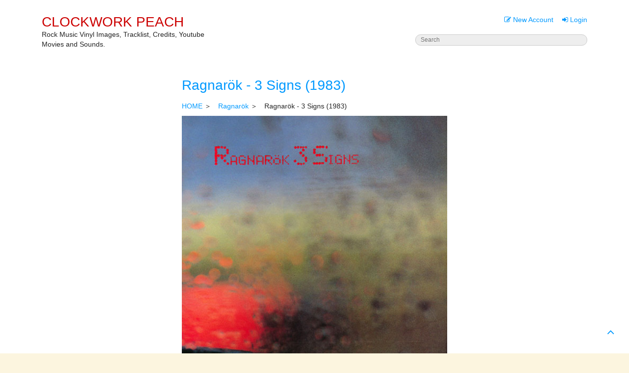

--- FILE ---
content_type: text/html
request_url: https://clockworkpeach.jp/item/201415
body_size: 5829
content:
<!doctype html>
<html lang="ja">
	<head>
		<meta charset="UTF-8">
			<meta http-equiv="X-UA-Compatible" content="IE=edge">
		<meta name="viewport" content="width=device-width, initial-scale=1">
		<title>Ragnarök - 3 Signs (1983) [CLOCKWORK PEACH]</title>

		<link rel="apple-touch-icon" sizes="180x180" href="/favicon/apple-touch-icon.png">
		<link rel="icon" type="image/png" sizes="32x32" href="/favicon/favicon-32x32.png">
		<link rel="icon" type="image/png" sizes="16x16" href="/favicon/favicon-16x16.png">
		<link rel="manifest" href="/favicon/manifest.json">
		<link rel="mask-icon" href="/favicon/safari-pinned-tab.svg" color="#5bbad5">
		<meta name="theme-color" content="#ffffff">

		<!-- Bootstrap -->
		<link href="/css/bootstrap.min.css" rel="stylesheet">
		<link href="//netdna.bootstrapcdn.com/bootstrap/3.0.0/css/bootstrap-glyphicons.css" rel="stylesheet">
		<link href="//maxcdn.bootstrapcdn.com/font-awesome/4.1.0/css/font-awesome.min.css" rel="stylesheet">
		<link href="/css/yplayer.css" rel="stylesheet">
		<link href="/css/base.css" rel="stylesheet">

		<!-- HTML5 Shim and Respond.js IE8 support of HTML5 elements and media queries -->
		<!-- WARNING: Respond.js doesn't work if you view the page via file:// -->
		<!--[if lt IE 9]>
			<script src="https://oss.maxcdn.com/libs/html5shiv/3.7.0/html5shiv.js"></script>
			<script src="https://oss.maxcdn.com/libs/respond.js/1.4.2/respond.min.js"></script>
		<![endif]-->
		
			<meta name="keywords" content="ロック,tracklist,credits,Vinyl,LP,Album,Ragnarök,1983,ROCK,Prog Rock" />
	<meta property="og:title" content="Ragnarök - 3 Signs (1983)">
	<meta property="og:type" content="article">
	<meta property="og:description" content="Ragnarök - 3 Signs / Sweden 1983 Silence Vinyl Tracklist & Credits">
	<meta property="og:url" content="http://clockworkpeach.jp/item/201415">
	<meta property="og:image" content="http://clockworkpeach.jp/img/large/1003583.jpg" />
	<meta name="twitter:card" content="summary">

	</head>
	<body>
		
		<!-- jQuery (necessary for Bootstrap's JavaScript plugins) -->
		<script src="https://ajax.googleapis.com/ajax/libs/jquery/1.11.0/jquery.min.js"></script>
		<!-- Include all compiled plugins (below), or include individual files as needed -->
		<script src="/js/bootstrap.min.js"></script>
		<script src="/js/yplayer.js"></script>
		<script src="/js/base.js"></script>
		<script>
			$(document).ready(function(){
				
			});
		</script>
		
		<div class="containerarea">
			<header class="container">
				<div class="col-lg-4 col-md-4 col-sm-6 col-xs-12" style="margin-bottom:30px;">
					<h2 style="margin:0px;font-size:2em;"><a href="/" style="color:#cc0000;">CLOCKWORK PEACH</a></h2>
					<p>Rock Music Vinyl Images, Tracklist, Credits, Youtube Movies and Sounds.</p>
				</div>
				<div class="col-lg-4 col-lg-offset-4 col-md-4 col-md-offset-4 col-sm-6 col-xs-12">
					<div class="usermenu">
							<a href="/newaccount" class="overlayer"><i class="fa fa-pencil-square-o"></i> New Account</a>
	<a href="/login" class="overlayer"><i class="fa fa-sign-in"></i> Login</a>

					</div>
					<form method="post" action="/search" id="searchform" style="margin-bottom:30px;text-align:right;">
						<input type="text" name="q" id="searchq" placeholder="Search" />
						<div style="height:0px;width:0px;overflow:hidden;">
							<input type="submit" value="SEARCH" id="searchbtn" />
						</div>
					</form>
				</div>
			</header>
			
			<div class="container">
					<div class="col-lg-6 col-lg-offset-3 col-md-8 col-md-offset-2 col-sm-12 col-xs-12" style="margin-bottom:30px;">
		<h1 style="margin-bottom:0.6em;"><a href="/item/201415">Ragnarök - 3 Signs (1983)</a></h1>
		<ol class="list-unstyled list-inline">
			<li><a href="/">HOME</a> ＞ </li>
			<li><a href="/artist/Ragnar%c3%b6k/1">Ragnarök</a> ＞ </li>
			<li>Ragnarök - 3 Signs (1983)</li>
		</ol>
		<div style="margin-bottom:10px;">
			<img src="/img/large/1003583.jpg" alt="Ragnarök - 3 Signs (Sweden 1983)" style="display:block;margin:0px auto;max-width:100%;" id="mainimg" />
		</div>
		<div>
				<a href="#" class="itemthumb" name="/img/large/1003586.jpg">
		<img src="/img/icon/1003586.jpg" />
	</a>
	<a href="#" class="itemthumb" name="/img/large/1003585.jpg">
		<img src="/img/icon/1003585.jpg" />
	</a>
	<a href="#" class="itemthumb" name="/img/large/1003584.jpg">
		<img src="/img/icon/1003584.jpg" />
	</a>
	<a href="#" class="itemthumb" name="/img/large/1003583.jpg">
		<img src="/img/icon/1003583.jpg" />
	</a>

		</div>
	</div>
	<div class="col-lg-6 col-lg-offset-3 col-md-8 col-md-offset-2 col-sm-12 col-xs-12" style="margin-bottom:30px;">
		<h2>
			<a href="/artist/Ragnar%c3%b6k/1">Ragnarök</a><br>
			3 Signs
		</h2>
		<p style="margin-bottom:20px;">
			LABEL : <a href="/tag/Silence/1">Silence</a><br>
			COUNTRY : <a href="/tag/Sweden/1">Sweden</a><br>
			RELEASED : <a href="/tag/1983/1">1983</a>
		</p>
		<p style="margin-bottom:20px;" class="itemtags">	<a href="/tag/ROCK/1">ROCK</a>
	<a href="/tag/Prog%20Rock/1">Prog Rock</a>
</p>
		<p style="margin-bottom:20px;">Tracklist<br>A1 Omen<br>Written-By – Bryngelsson<br>5:25<br>A2 Dance Of Spirits<br>Written-By – Bryngelsson<br>5:06<br>A3 3 Signs<br>Written-By – Jonsson, Bryngelsson, Trad.<br>3:56<br>A4 Anima<br>Written-By – Jonsson<br>3:25<br>B1 Mogadir<br>Written-By – Bryngelsson<br>3:46<br>B2 Snowman<br>Written-By – Regnmakarn<br>4:44<br>B3 192<br>Written-By – Regnmakarn<br>5:02<br>B4 Turning Wheel<br>Written-By – Liljegren<br>6:08<br><br>Companies etc<br>Distributed By – SAM-Distribution<br>Produced For – Nordisk Mystik<br>Phonographic Copyright (p) – Silence<br>Copyright (c) – Silence<br>Printed By – SIB-Tryck AB<br>Recorded At – Silence Studio<br>Mixed At – Silence Studio<br>Remixed At – Silence Studio<br>Mastered At – Cutting Room<br><br>Credits<br>Bass, Voice, Saxophone, Percussion – Kjell Karlgren<br>Drums, Percussion [Percussive Treatments] – Thomas Wiegert<br>Engineer [Assistant] – Ulf Akermo, Ulf Henriksson<br>Guitar Synthesizer, Guitar [Drumstick-guitar], Voice – Dan Jonsson<br>Guitar, Guitar [Ebow], Bass, Voice – Peter Bryngelsson<br>Keyboards, Marimba – Lars Liljegren<br>Mastered By – PD<br>Mixed By – Göran Andersson, Kjell Karlgren, Thomas Wiegert<br>Producer, Engineer, Design [Cover] – Göran Andersson<br>Programmed By, Performer [Treatments], Performer [Artificial Crickets] – Göran Andersson<br>Remix – Anders Lind (tracks: A4)</p>
		<div style="margin-bottom:20px;">
			
		</div>
		<div style="margin-bottom:30px;">
			<div style="line-height:1;font-size:16px;margin-bottom:20px;" id="socialicon">
				<a href="http://www.facebook.com/share.php?u=http%3A%2F%2Fclockworkpeach.jp%2Fitem%2F201415" target="_blank"><i class="fa fa-facebook-square"></i></a>
				<a href="http://twitter.com/share?text=Ragnar%c3%b6k%20%2d%203%20Signs%20%281983%29%20%2d%20Sweden%2c%20Silence&amp;hashtags=vinyl,music,ROCK,ProgRock&amp;url=http%3A%2F%2Fclockworkpeach.jp%2Fitem%2F201415" target="_blank"><i class="fa fa-twitter-square"></i></a>
				<a href="http://www.tumblr.com/share/link?url=http%3A%2F%2Fclockworkpeach.jp%2Fitem%2F201415&amp;name=Ragnar%c3%b6k%20%2d%203%20Signs%20%281983%29&amp;media=http%3A%2F%2Fclockworkpeach.jp%2Fimg%2Flarge%2F1003583.jpg" target="_blank"><i class="fa fa-tumblr-square"></i></a>
				<a href="https://plus.google.com/share?url=http%3A%2F%2Fclockworkpeach.jp%2Fitem%2F201415" onclick="javascript:window.open(this.href, '', 'menubar=no,toolbar=no,resizable=yes,scrollbars=yes,height=600,width=600');return false;"><i class="fa fa-google-plus-square"></i></a>
				<a href="http://www.pinterest.com/pin/create/button/?url=http%3A%2F%2Fclockworkpeach.jp%2Fitem%2F201415&media=http%3A%2F%2Fclockworkpeach.jp%2Fimg%2Flarge%2F1003583.jpg&description=Ragnar%c3%b6k%20%2d%203%20Signs%20%281983%29"data-pin-do="buttonPin"data-pin-config="above" target="_blank"><i class="fa fa-pinterest-square"></i></a>
			</div>
			<div class="fb-comments" data-href="http://clockworkpeach.jp/item/201415" data-width="100%" data-numposts="5" data-colorscheme="light"></div>
		</div>
		<div style="margin-bottom:30px;">
			<script async src="//pagead2.googlesyndication.com/pagead/js/adsbygoogle.js"></script>
			<ins class="adsbygoogle"
				style="display:block; text-align:center;"
				data-ad-layout="in-article"
				data-ad-format="fluid"
				data-ad-client="ca-pub-1626743890088946"
				data-ad-slot="2916878701"></ins>
			<script>
				(adsbygoogle = window.adsbygoogle || []).push({});
			</script>
		</div>
		<!-- <form class="cartform" method="post" action="/addcart" style="margin-bottom:20px;" target="hideiframe">
			<table style="width:100%;">
				<tr>
					<td>PRICE</td>
					<td style="text-align:right;">￥</td>
				</tr>
					<tr>
		<td></td>
		<td style="text-align:right;">SOLD OUT</td>
	</tr>

			</table>
			<div style="clear:both;"></div>
		</form> -->
	</div>
	<div class="col-lg-12 col-md-12 col-sm-12 col-xs-12">
		<p style="margin:30px 0px;">
			<a href="https://gdadg.com/items/search?searchindex=Music&nodeid=&keyword=Ragnar%c3%b6k" target="_blank">Ragnarök - Item Search</a>
		</p>
	</div>
	<div class="col-lg-12 col-md-12 col-sm-12 col-xs-12">
		<h2 style="margin:30px 0px;">Featured Recommendations "ROCK"</h2>
	</div>
		<div class="col-lg-2 col-md-3 col-sm-6 col-xs-6 box">
		<div class="listcover">
			<a href="/item/200082" style="display:block;position:relative;text-decoration:none;" class="listblk overlayer">
				 <img src="/img/thumb/1000229.jpg" style="display:block;width:100%;" class="img-responsive" />
				<div style="font-size:9px;height:42px;">
					Le Orme<br>
					Collage<br>
					<span class="tyellow">Italy 1971</span>
				</div>
			</a>
		</div>
	</div>
	<div class="col-lg-2 col-md-3 col-sm-6 col-xs-6 box">
		<div class="listcover">
			<a href="/item/200181" style="display:block;position:relative;text-decoration:none;" class="listblk overlayer">
				 <img src="/img/thumb/1000490.jpg" style="display:block;width:100%;" class="img-responsive" />
				<div style="font-size:9px;height:42px;">
					Gong<br>
					Camembert Electrique<br>
					<span class="tyellow">France 1971</span>
				</div>
			</a>
		</div>
	</div>
	<div class="col-lg-2 col-md-3 col-sm-6 col-xs-6 box">
		<div class="listcover">
			<a href="/item/200452" style="display:block;position:relative;text-decoration:none;" class="listblk overlayer">
				 <img src="/img/thumb/1001116.jpg" style="display:block;width:100%;" class="img-responsive" />
				<div style="font-size:9px;height:42px;">
					Iceberg<br>
					Sentiments<br>
					<span class="tyellow">Spain 1977</span>
				</div>
			</a>
		</div>
	</div>
	<div class="col-lg-2 col-md-3 col-sm-6 col-xs-6 box">
		<div class="listcover">
			<a href="/item/201486" style="display:block;position:relative;text-decoration:none;" class="listblk overlayer">
				 <img src="/img/thumb/1003800.jpg" style="display:block;width:100%;" class="img-responsive" />
				<div style="font-size:9px;height:42px;">
					Jane<br>
					Sign No. 9<br>
					<span class="tyellow">Germany 1979</span>
				</div>
			</a>
		</div>
	</div>
	<div class="col-lg-2 col-md-3 col-sm-6 col-xs-6 box">
		<div class="listcover">
			<a href="/item/201307" style="display:block;position:relative;text-decoration:none;" class="listblk overlayer">
				 <img src="/img/thumb/1003291.jpg" style="display:block;width:100%;" class="img-responsive" />
				<div style="font-size:9px;height:42px;">
					Area<br>
					Event '76<br>
					<span class="tyellow">Italy 1979</span>
				</div>
			</a>
		</div>
	</div>
	<div class="col-lg-2 col-md-3 col-sm-6 col-xs-6 box">
		<div class="listcover">
			<a href="/item/201390" style="display:block;position:relative;text-decoration:none;" class="listblk overlayer">
				 <img src="/img/thumb/1003523.jpg" style="display:block;width:100%;" class="img-responsive" />
				<div style="font-size:9px;height:42px;">
					Red Summer<br>
					Release<br>
					<span class="tyellow">UK 1982</span>
				</div>
			</a>
		</div>
	</div>
	<div class="col-lg-2 col-md-3 col-sm-6 col-xs-6 box">
		<div class="listcover">
			<a href="/item/200332" style="display:block;position:relative;text-decoration:none;" class="listblk overlayer">
				 <img src="/img/thumb/1000844.jpg" style="display:block;width:100%;" class="img-responsive" />
				<div style="font-size:9px;height:42px;">
					Wind<br>
					Seasons<br>
					<span class="tyellow">Germany 1971</span>
				</div>
			</a>
		</div>
	</div>
	<div class="col-lg-2 col-md-3 col-sm-6 col-xs-6 box">
		<div class="listcover">
			<a href="/item/201471" style="display:block;position:relative;text-decoration:none;" class="listblk overlayer">
				 <img src="/img/thumb/1003745.jpg" style="display:block;width:100%;" class="img-responsive" />
				<div style="font-size:9px;height:42px;">
					SBB<br>
					Memento Z Banalnym Tryptykiem<br>
					<span class="tyellow">Poland 1981</span>
				</div>
			</a>
		</div>
	</div>
	<div class="col-lg-2 col-md-3 col-sm-6 col-xs-6 box">
		<div class="listcover">
			<a href="/item/201189" style="display:block;position:relative;text-decoration:none;" class="listblk overlayer">
				 <img src="/img/thumb/1003001.jpg" style="display:block;width:100%;" class="img-responsive" />
				<div style="font-size:9px;height:42px;">
					Arktis<br>
					Arktis Tapes<br>
					<span class="tyellow">Germany 1975</span>
				</div>
			</a>
		</div>
	</div>
	<div class="col-lg-2 col-md-3 col-sm-6 col-xs-6 box">
		<div class="listcover">
			<a href="/item/201063" style="display:block;position:relative;text-decoration:none;" class="listblk overlayer">
				 <img src="/img/thumb/1002666.jpg" style="display:block;width:100%;" class="img-responsive" />
				<div style="font-size:9px;height:42px;">
					Genesis<br>
					Wind & Wuthering<br>
					<span class="tyellow">UK 1976</span>
				</div>
			</a>
		</div>
	</div>
	<div class="col-lg-2 col-md-3 col-sm-6 col-xs-6 box">
		<div class="listcover">
			<a href="/item/200519" style="display:block;position:relative;text-decoration:none;" class="listblk overlayer">
				 <img src="/img/thumb/1001246.jpg" style="display:block;width:100%;" class="img-responsive" />
				<div style="font-size:9px;height:42px;">
					Janus<br>
					Gravedigger<br>
					<span class="tyellow">Germany 1972</span>
				</div>
			</a>
		</div>
	</div>
	<div class="col-lg-2 col-md-3 col-sm-6 col-xs-6 box">
		<div class="listcover">
			<a href="/item/201352" style="display:block;position:relative;text-decoration:none;" class="listblk overlayer">
				 <img src="/img/thumb/1003428.jpg" style="display:block;width:100%;" class="img-responsive" />
				<div style="font-size:9px;height:42px;">
					Henry Cow<br>
					Concerts<br>
					<span class="tyellow">UK 1976</span>
				</div>
			</a>
		</div>
	</div>


			</div>
			
			<div class="container" style="margin-top:30px;">
				<div class="col-lg-12 col-md-12 col-sm-12 col-xs-12" style="overflow:hidden;">
					<script async src="//pagead2.googlesyndication.com/pagead/js/adsbygoogle.js"></script>
					<!-- clockworkpeach01 -->
					<ins class="adsbygoogle"
					     style="display:block"
					     data-ad-client="ca-pub-1626743890088946"
					     data-ad-slot="2069231715"
					     data-ad-format="auto"></ins>
					<script>
					(adsbygoogle = window.adsbygoogle || []).push({});
					</script>
				</div>
			</div>
		</div>
		<footer id="footer" class="container">
			<div class="col-lg-4 col-md-4 col-sm-6 col-xs-12" style="margin-bottom:30px;">
				<h3>CATEGORY</h3>
				<ul class="list-unstyled llist grow naviclm2" id="listcategory">
						<li><a href="/tag/Psychedelic%20Rock/1">Psychedelic Rock</a></li>
	<li><a href="/tag/Prog%20Rock/1">Prog Rock</a></li>
	<li><a href="/tag/Symphonic%20Rock/1">Symphonic Rock</a></li>
	<li><a href="/tag/Blues%20Rock/1">Blues Rock</a></li>
	<li><a href="/tag/Folk%20Rock/1">Folk Rock</a></li>
	<li><a href="/tag/Hard%20Rock/1">Hard Rock</a></li>
	<li><a href="/tag/Jazz%2dRock/1">Jazz-Rock</a></li>
	<li><a href="/tag/Classic%20Rock/1">Classic Rock</a></li>
	<li><a href="/tag/Pop%20Rock/1">Pop Rock</a></li>
	<li><a href="/tag/Art%20Rock/1">Art Rock</a></li>
	<li><a href="/tag/Space%20Rock/1">Space Rock</a></li>
	<li><a href="/tag/Krautrock/1">Krautrock</a></li>
	<li><a href="/tag/Avantgarde/1">Avantgarde</a></li>
	<li><a href="/tag/Ambient/1">Ambient</a></li>
	<li><a href="/tag/Fusion/1">Fusion</a></li>
	<li><a href="/tag/Experimental/1">Experimental</a></li>

					<div style="clear:both;height:0px;"></div>
				</ul>
				<h3>RELEASED</h3>
				<ul class="list-unstyled llist grow naviclm4" id="listreleased">
						<li><a href="/tag//1"></a></li>
	<li><a href="/tag/1967/1">1967</a></li>
	<li><a href="/tag/1968/1">1968</a></li>
	<li><a href="/tag/1969/1">1969</a></li>
	<li><a href="/tag/1970/1">1970</a></li>
	<li><a href="/tag/1971/1">1971</a></li>
	<li><a href="/tag/1972/1">1972</a></li>
	<li><a href="/tag/1973/1">1973</a></li>
	<li><a href="/tag/1974/1">1974</a></li>
	<li><a href="/tag/1975/1">1975</a></li>
	<li><a href="/tag/1976/1">1976</a></li>
	<li><a href="/tag/1977/1">1977</a></li>
	<li><a href="/tag/1978/1">1978</a></li>
	<li><a href="/tag/1979/1">1979</a></li>
	<li><a href="/tag/1980/1">1980</a></li>
	<li><a href="/tag/1981/1">1981</a></li>
	<li><a href="/tag/1982/1">1982</a></li>
	<li><a href="/tag/1983/1">1983</a></li>
	<li><a href="/tag/1984/1">1984</a></li>
	<li><a href="/tag/1985/1">1985</a></li>
	<li><a href="/tag/1986/1">1986</a></li>
	<li><a href="/tag/1987/1">1987</a></li>
	<li><a href="/tag/1988/1">1988</a></li>
	<li><a href="/tag/1989/1">1989</a></li>
	<li><a href="/tag/1992/1">1992</a></li>
	<li><a href="/tag/1994/1">1994</a></li>
	<li><a href="/tag/2014/1">2014</a></li>

					<div style="clear:both;height:0px;"></div>
				</ul>
			</div>
			<div class="col-lg-4 col-md-4 col-sm-6 col-xs-12" style="margin-bottom:30px;">
				<h3>COUNTRY</h3>
				<ul class="list-unstyled llist grow naviclm2" id="listcountry">
						<li><a href="/tag/UK/1">UK</a></li>
	<li><a href="/tag/Italy/1">Italy</a></li>
	<li><a href="/tag/Germany/1">Germany</a></li>
	<li><a href="/tag/France/1">France</a></li>
	<li><a href="/tag/Netherlands/1">Netherlands</a></li>
	<li><a href="/tag/Spain/1">Spain</a></li>
	<li><a href="/tag/Portugal/1">Portugal</a></li>
	<li><a href="/tag/Iceland/1">Iceland</a></li>
	<li><a href="/tag/Belgium/1">Belgium</a></li>
	<li><a href="/tag/Switzerland/1">Switzerland</a></li>
	<li><a href="/tag/Greece/1">Greece</a></li>
	<li><a href="/tag/Austria/1">Austria</a></li>
	<li><a href="/tag/Sweden/1">Sweden</a></li>
	<li><a href="/tag/Finland/1">Finland</a></li>
	<li><a href="/tag/Norway/1">Norway</a></li>
	<li><a href="/tag/Denmark/1">Denmark</a></li>
	<li><a href="/tag/Czechoslovakia/1">Czechoslovakia</a></li>
	<li><a href="/tag/Yugoslavia/1">Yugoslavia</a></li>
	<li><a href="/tag/Hungary/1">Hungary</a></li>
	<li><a href="/tag/Romania/1">Romania</a></li>
	<li><a href="/tag/Turkey/1">Turkey</a></li>
	<li><a href="/tag/Israel/1">Israel</a></li>
	<li><a href="/tag/Poland/1">Poland</a></li>
	<li><a href="/tag/Russia/1">Russia</a></li>
	<li><a href="/tag/USSR/1">USSR</a></li>
	<li><a href="/tag/US/1">US</a></li>
	<li><a href="/tag/Canada/1">Canada</a></li>
	<li><a href="/tag/Mexico/1">Mexico</a></li>
	<li><a href="/tag/Cuba/1">Cuba</a></li>
	<li><a href="/tag/Jamaica/1">Jamaica</a></li>
	<li><a href="/tag/Venezuela/1">Venezuela</a></li>
	<li><a href="/tag/Brazil/1">Brazil</a></li>
	<li><a href="/tag/Argentina/1">Argentina</a></li>
	<li><a href="/tag/Uruguay/1">Uruguay</a></li>
	<li><a href="/tag/Chile/1">Chile</a></li>
	<li><a href="/tag/South%20Africa/1">South Africa</a></li>
	<li><a href="/tag/Japan/1">Japan</a></li>
	<li><a href="/tag/South%20Korea/1">South Korea</a></li>
	<li><a href="/tag/Philippines/1">Philippines</a></li>
	<li><a href="/tag/Indonesia/1">Indonesia</a></li>
	<li><a href="/tag/India/1">India</a></li>
	<li><a href="/tag/Australia/1">Australia</a></li>
	<li><a href="/tag/New%20Zealand/1">New Zealand</a></li>

					<div style="clear:both;height:0px;"></div>
				</ul>
			</div>
			<div class="col-lg-4 col-md-4 col-sm-6 col-xs-12" style="margin-bottom:30px;">
				<h3>LIST</h3>
				<ul class="list-unstyled llist grow naviclm2">
					<li><a href="/itemlist/1">ALL LIST</a></li>
					<li><a href="/page/artist">ARTIST</a></li>
					<li><a href="/page/label">LABEL</a></li>
					<li><a href="https://www.facebook.com/clockworkpeachrock" target="_blank">facebook</a></li>
					<div style="clear:both;height:0px;"></div>
				</ul>
				<h3>LINKS</h3>
				<ul class="list-unstyled llist grow naviclm2">
					<li><a href="http://nspac.net/sc/" target="_blank">Shopping Research</a></li>
					<li><a href="http://mobiv.net/" target="_blank">Product Search</a></li>
					<li><a href="http://120minutes.net/" target="_blank">120minutes</a></li>
					<li><a href="http://libraryrecords.jp/" target="_blank">Library Records</a></li>
					<li><a href="http://rsr.unc.jp/" target="_blank">Record Store Room</a></li>
					<li><a href="http://style-re.net/" target="_blank">Style Research</a></li>
					<div style="clear:both;height:0px;"></div>
				</ul>
				<div class="text-center">
					<a href='https://play.google.com/store/apps/details?id=jp.clockworkpeach.progvinyl&utm_source=global_co&utm_medium=prtnr&utm_content=Mar2515&utm_campaign=PartBadge&pcampaignid=MKT-Other-global-all-co-prtnr-py-PartBadge-Mar2515-1'>Get Clockworkpeach for Android<img alt='Get it on Google Play' src='https://play.google.com/intl/en_us/badges/images/generic/en_badge_web_generic.png' style="display:block;max-width:100%;" /></a>
				</div>
				<!-- clockworkpeach02 -->
				<ins class="adsbygoogle"
				     style="display:block"
				     data-ad-client="ca-pub-1626743890088946"
				     data-ad-slot="8517561313"
				     data-ad-format="auto"></ins>
				<script>
				(adsbygoogle = window.adsbygoogle || []).push({});
				</script>
			</div>
			<div class="col-lg-12 col-md-12 col-sm-12 col-xs-12" style="margin-bottom:30px;text-align:center;">
				&copy; 2014 Clockwork Peach
			</div>
		</footer>
		<div style="position:fixed;right:30px;bottom:30px;z-index:30;" class="hidden-xs">
			<a href="#top"><i class="fa fa-angle-up"></i></a>
		</div>
		
		<div id="olayer-w" style="position:fixed;width:100%;height:100%;top:100%;opacity:0;z-index:5;background-color:rgba(0,0,0,0.8);overflow:auto;">
			<a id="olayer-close" style="display:block;position:fixed;width:100%;height:100%;top:100%;left:0px;"></a>
			<div class="container" id="olayer" style="position:relative;margin-top:30px;margin-bottom:30px;min-height:100px;z-index:3;background-color:#ffffff;"></div>
		</div>
		
		<div style="height:0px;overflow:hidden;">
			<iframe src="about:blank;" name="hideiframe"></iframe>
		</div>
		
		<div id="fb-root"></div>
		<script>(function(d, s, id) {
		  var js, fjs = d.getElementsByTagName(s)[0];
		  if (d.getElementById(id)) return;
		  js = d.createElement(s); js.id = id;js.async = true;
		  js.src = "//connect.facebook.net/ja_JP/sdk.js#xfbml=1&appId=254350881252582&version=v2.0";
		  fjs.parentNode.insertBefore(js, fjs);
		}(document, 'script', 'facebook-jssdk'));
		</script>
		
		<script>
		  (function(i,s,o,g,r,a,m){i['GoogleAnalyticsObject']=r;i[r]=i[r]||function(){
		  (i[r].q=i[r].q||[]).push(arguments)},i[r].l=1*new Date();a=s.createElement(o),
		  m=s.getElementsByTagName(o)[0];a.async=1;a.src=g;m.parentNode.insertBefore(a,m)
		  })(window,document,'script','//www.google-analytics.com/analytics.js','ga');

		  ga('create', 'UA-43686343-11', 'auto');
		  ga('send', 'pageview');

		</script>
	</body>
</html>

--- FILE ---
content_type: text/html; charset=utf-8
request_url: https://www.google.com/recaptcha/api2/aframe
body_size: 267
content:
<!DOCTYPE HTML><html><head><meta http-equiv="content-type" content="text/html; charset=UTF-8"></head><body><script nonce="2_cGfO1m_qCms3qWBfrEWQ">/** Anti-fraud and anti-abuse applications only. See google.com/recaptcha */ try{var clients={'sodar':'https://pagead2.googlesyndication.com/pagead/sodar?'};window.addEventListener("message",function(a){try{if(a.source===window.parent){var b=JSON.parse(a.data);var c=clients[b['id']];if(c){var d=document.createElement('img');d.src=c+b['params']+'&rc='+(localStorage.getItem("rc::a")?sessionStorage.getItem("rc::b"):"");window.document.body.appendChild(d);sessionStorage.setItem("rc::e",parseInt(sessionStorage.getItem("rc::e")||0)+1);localStorage.setItem("rc::h",'1769361399255');}}}catch(b){}});window.parent.postMessage("_grecaptcha_ready", "*");}catch(b){}</script></body></html>

--- FILE ---
content_type: text/css
request_url: https://clockworkpeach.jp/css/yplayer.css
body_size: 493
content:
@charset "utf-8";

#yplayer-wrap {
	background-color:#faf2d9;
	color:#999922;
	padding:20px 10px;
	position:fixed;
	bottom:20px;
	left:-100%;
	border-radius:0px 10px 10px 0px;
	transition:.4s;
	overflow:hidden;
	box-shadow:rgba(0, 0, 0, 0.4) 0px 2px 10px 0px;
}
#yplayer-wrap * {
	box-sizing:border-box;
	line-height:1;
}
#yplayer-wrap a {
	color:#999922;
}
#yplayer-title {
	width:100%;
	margin:0px auto;
	padding:10px 50px 10px 0px;
}
#yplayer-inner {
	display:table;
	width:100%;
	max-width:800px;
	margin:0px auto;
}
#yplayer-footer {
	width:100%;
	margin:0px auto;
	padding:10px 0px;
	text-align:right;
}
#yplayer-content {
	width:420px;
	display:table-cell;
	vertical-align:top;
}
#yplayer-tracklist-wrap {
	width:300px;
	display:table-cell;
	vertical-align:top;
	overflow:hidden;
	background-color:rgba(0,0,0,.04);
}
#yplayer-youtube-wrap {
	padding-top:56%;
	position:relative;
}
#yplayer-youtube {
	display:block;
	position:absolute;
	width:100%;
	height:100%;
	top:0;
	left:0;
}
#yplayer-tracklist {
	margin:0px;
	padding:0px 5px;
	height:235px;
	overflow-y:auto;
	width:100%;
}
#yplayer-tracklist a {
	display:block;
	text-decoration:none;
	white-space:nowrap;
	padding:5px 5px 5px 27px;
	overflow:hidden;
	font-size:12px;
	text-overflow:ellipsis;
	border-bottom:1px solid #ccc;
	max-width:320px;
}
#yplayer-tracklist a.active {
	color:#000;
}
#yplayer-tracklist a.error {
	color:#f00;
}
#yplayer-audio {
	width:100%;
}
a.yplayer {
	background:url(http://clockworkpeach.jp/js/apbtn.png) left center no-repeat;
	padding-left:27px;
}
a#yplayer-closebtn {
	position:absolute;
	display:block;
	right:0px;
	top:0px;
	background-color:rgba(0,0,0,.1);
	width:40px;
	height:25px;
}

@media screen and (max-width:768px){
	#yplayer-wrap {
		top:0px;
		bottom:auto;
		width:100%;
		height:100%;
		padding:0px;
		border-radius:0px;
	}
	#yplayer-title {
		width:100%;
		margin:0px;
		padding:10px 50px 10px 10px;
	}
	#yplayer-footer {
		width:100%;
		margin:0px;
		padding:10px;
	}
	#yplayer-inner,
	#yplayer-content,
	#yplayer-tracklist-wrap {
		display:block;
		width:100%;
	}
	#yplayer-tracklist-wrap {
		width:100%;
	}
	#yplayer-tracklist a {
		width:100%;
		max-width:100%;
	}
}

--- FILE ---
content_type: text/css
request_url: https://clockworkpeach.jp/css/base.css
body_size: 1208
content:
@charset "UTF-8";

/* CSS Document */
body {
	position:relative;
	font-family: "Helvetica Neue",Helvetica,Arial,Meiryo,"Hiragino Kaku Gothic Pro",Osaka,"MS PGothic",sans-serif;
	background-color:#FCF5DF;
	color:#222222;
	font-size:14px;
}
a {
	color:#0099ff;
	text-decoration:none;
	transition: all 0.2s linear 0;
}
a:hover {
	color:#da761d;
	text-decoration:none;
}
select,input[type="text"],textarea {
	color:#333333;
}


.containerarea {
	background-color:#ffffff;
	color:#222222;
	padding:30px 0px;
}
#socialicon i {
	font-size:24px;
}

i {
	font-size:24px;
}
.fa-facebook-square {
	color:#0099ff;
}
.fa-twitter-square {
	color:#33ccff;
}
.fa-tumblr-square {
	color:#33aabb;
}
.fa-google-plus-square {
	color:#ff6666;
}
.fa-pinterest-square {
	color:#ff3333;
}
.tyellow {
	color:#6B5B00;
}
.torange {
	color:#ece04e;
}


/* cartinfo */

#cartinfo {
	font-size:16px;
}
#cartinfo span {
	display:block;
	float:right;
	text-align:right;
}
#cartinfo span:first-child {
	float:left;
	text-align:left;
}





#searchq {
	background-color:#eeeeee;
	color:#222222;
	width:100%;
	ime-mode:inactive;
	border:1px solid #cccccc;
	border-radius:30px;
	padding:2px 10px 2px 10px;
	font-size:12px;
	// background: url(/images/icon_search.png) left center no-repeat #000000;
}
#searchbtn {
	background-color:#ff6600;
	border:none;
	padding:6px 20px;
	line-height:1;
}
.usermenu {
	margin-bottom:20px;
	text-align:right;
}
.usermenu i {
	font-size:14px;
}
.usermenu a {
	margin-left:1em;
	white-space:nowrap;
}



.submitbtn {
	background-color:#ff6600;
	color:#ffffff;
	border:none;
	border-radius:8px;
	padding:10px 40px;
	line-height:1;
}
.addcart_registed {
	background-color:#666666;
	border:none;
	border-radius:20px;
	padding:6px 20px;
	line-height:1;
}
input[type="text"],input[type="password"] {
	width:96%;
}
textarea {
	width:96%;
}
a.aplayer {
	color:#fe6600;
}



/* LEFTBOX */

.leftbox h1 {
	margin-top:0px;
}
.leftbox h2 {
	margin:0px 0px 10px;
}
.leftbox h2 a {
	color:#cccccc;
	display:block;
}
.leftbox h2 a:hover {
	color:#ffffff;
}
.leftbox ul {
		position: relative;
	-webkit-perspective: 400px;
	   -moz-perspective: 400px;
	    -ms-perspective: 400px;
	     -o-perspective: 400px;
	        perspective: 400px;
}
.leftbox ul li {
		position: relative;
	-webkit-transform: translateZ(0px);
	   -moz-transform: translateZ(0px);
	    -ms-transform: translateZ(0px);
	     -o-transform: translateZ(0px);
	        transform: translateZ(0px);
}
.leftbox ul li a {
	color:#6abaf9;
}
.leftbox a:hover {
	color:#da761d;
	text-decoration:none;
}
a#cartlink {
	display:block;
	color:#cccccc;
	border-top:1px solid #cccccc;
	border-bottom:1px solid #cccccc;
	padding:1em 0px;
	margin-bottom:20px;
}
a#cartlink:hover {
	color:#ffffff;
}
.buybtn {
	padding:0.3em 2em;
	background-color:#ff6600;
	border-radius:20px;
}
.buybtn:hover {
	color:#ffff00;
}
#recentlyviewd img {
	display:block;
	width:60px;
	height:60px;
	float:left;
	margin:0px 5px 5px 0px;
}
.naviclm2 li {
	width:50%;
	float:left;
}
.naviclm3 li {
	width:33%;
	float:left;
}
.naviclm4 li {
	width:25%;
	float:left;
}







/* FOOTER */

#footer {
	padding:30px 15px 300px;
}
#footer h3 {
	margin-top:0px;
}
.footernavi a,.footernavi span {
	padding:0px 1em;
	border-right:1px solid #ffffff;
}



/* リスト表示 */
.listtitle h1 {
	margin:0px 0px 30px;
	padding-left:1em;
	border-left:10px solid #0066ff;
}
.box {
	margin-bottom:30px;
	overflow:hidden;
	font-size:12px;
}
.box a:hover {
	opacity:0.7;
}
div.listcover {
	background-position:center center;
	background-repeat:no-repeat;
	background-size:cover;
}
a.listblk img {
	margin-bottom:10px;
}
a.listblk div {
	height:50px;
	overflow:hidden;
}




/* アイテム個別ページ */

.itemview h1 {
	margin: 0px 0px 30px;
}
.itemtags a {
	color:#6abaf9;
	margin-right:2em;
}
.itemtags a:hover {
	color:#ffff00;
}
form.cartform table{
	margin-left:auto;
	border:10px solid #222222;
	background-color:#222222;
}
form.cartform table td{
	padding: 4px 10px;
}
.itemtags a {
	margin:0px 1em 0px 0px;
}





/* カート */

table.cartitemlist {
	width:100%;
	border:10px solid #222222;
	background-color:#222222;
	margin-bottom:30px;
}
table.cartitemlist td{
	padding: 8px 10px;
	border-bottom:1px solid #444444;
}

--- FILE ---
content_type: text/plain
request_url: https://www.google-analytics.com/j/collect?v=1&_v=j102&a=2101981753&t=pageview&_s=1&dl=https%3A%2F%2Fclockworkpeach.jp%2Fitem%2F201415&ul=en-us%40posix&dt=Ragnar%C3%B6k%20-%203%20Signs%20(1983)%20%5BCLOCKWORK%20PEACH%5D&sr=1280x720&vp=1280x720&_u=IEBAAEABAAAAACAAI~&jid=1536375908&gjid=739798293&cid=1886254317.1769361398&tid=UA-43686343-11&_gid=271683831.1769361398&_r=1&_slc=1&z=1430711623
body_size: -450
content:
2,cG-5GRFF3JHKH

--- FILE ---
content_type: application/javascript
request_url: https://clockworkpeach.jp/js/base.js
body_size: 52
content:
$(document).ready(function(){
	
	// toggle
	$(document).on("click",".tgl",function(){
		var name = $(this).attr("name");
		$("#" + name).slideToggle("fast");
		return false;
	});
	
	// thumbimage
	$(document).on("click",".itemthumb",function(){
		var name = $(this).attr("name");
		$("#mainimg").attr("src",name);
		return false;
	});
	
	// overlayer
	$(document).on("click",".overlayer",function(){
		var href = $(this).attr("href");
		$("#olayer").html("");
		$("#olayer").load(href + '?cout=on',function(){
			$("#olayer-close").css({top:0});
			$("#olayer-w").css({top:0}).animate({opacity:1},300);
			tagreload();
		});
		return false;
	});
	
	$("#olayer-close").on("click",function(){
		$("#olayer-close").css({top:"100%"});
		$("#olayer-w").animate({opacity:0},300).css({top:"100%"});
		return false;
	});
});